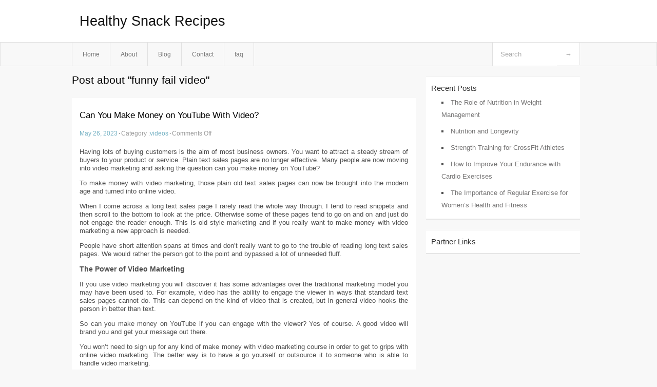

--- FILE ---
content_type: text/html; charset=UTF-8
request_url: https://csnoemj.info/tag/funny-fail-video/
body_size: 4388
content:
<!DOCTYPE html PUBLIC "-//W3C//DTD XHTML 1.0 Transitional//EN" "http://www.w3.org/TR/xhtml1/DTD/xhtml1-transitional.dtd">
<html xmlns="http://www.w3.org/1999/xhtml" dir="ltr" lang="en-US">
<head profile="http://gmpg.org/xfn/11">
	<meta http-equiv="Content-Type" content="text/html; charset=UTF-8" />
	<link rel="stylesheet" href="https://csnoemj.info/wp-content/themes/mx/style.css" type="text/css" media="screen" />
	<link rel="pingback" href="https://csnoemj.info/xmlrpc.php" />
	<title>funny fail video &laquo;  Healthy Snack Recipes</title>
	<link rel="start" href="https://csnoemj.info" title="Healthy Snack Recipes Home" />
	<link rel="alternate" type="application/rss+xml" title="Healthy Snack Recipes &raquo; Feed" href="https://csnoemj.info/feed/" />
<link rel="alternate" type="application/rss+xml" title="Healthy Snack Recipes &raquo; Comments Feed" href="https://csnoemj.info/comments/feed/" />
<link rel="alternate" type="application/rss+xml" title="Healthy Snack Recipes &raquo; funny fail video Tag Feed" href="https://csnoemj.info/tag/funny-fail-video/feed/" />
<link rel="EditURI" type="application/rsd+xml" title="RSD" href="https://csnoemj.info/xmlrpc.php?rsd" />
<link rel="wlwmanifest" type="application/wlwmanifest+xml" href="https://csnoemj.info/wp-includes/wlwmanifest.xml" /> 
<link rel='index' title='Healthy Snack Recipes' href='https://csnoemj.info/' />
<meta name="generator" content="WordPress 3.1.3" />
<style type="text/css">        #header {            background:#fff url();        }		.siteName a,.description{color:#111111}    </style></head>
<body class="archive tag tag-funny-fail-video tag-144">

<div id="header">
		<div class="container">
					<h1 class="siteName">
									<a href="https://csnoemj.info" title="Healthy Snack Recipes">Healthy Snack Recipes</a>
							</h1>

		</div>
		<div id="globalNavi">
			<div class="container">
					<div class="menu"><ul><li ><a href="https://csnoemj.info/" title="Home">Home</a></li><li class="page_item page-item-5"><a href="https://csnoemj.info/about/" title="About">About</a></li><li class="page_item page-item-7"><a href="https://csnoemj.info/blog/" title="Blog">Blog</a></li><li class="page_item page-item-9"><a href="https://csnoemj.info/contact/" title="Contact">Contact</a></li><li class="page_item page-item-11"><a href="https://csnoemj.info/faq/" title="faq">faq</a></li></ul></div>
	
				<form method="get" id="searchform" action="https://csnoemj.info/">
<div>
    <input type="text" name="s" id="s" value="Search" onfocus="if (this.value == 'Search') {this.value = '';}" onblur="if (this.value == '') {this.value = 'Search';}" />
    <input type="submit" id="gs" value="&#8594;"/>
    </div>
</form>			</div>
		</div>		
	</div>
<div class="clear"></div>
<div id="content">
		<div class="clear"></div>



	<div id="main">
		<h1 class="entry-title">Post about  "funny fail video"</h1>
		<div class="section entry" id="entry70">
						<div class="post">	
				<h2 class="entry-title"><a href="https://csnoemj.info/can-you-make-money-on-youtube-with-video/">Can You Make Money on YouTube With Video?</a></h2>
				<div class="info">
					<span class="postinfo"><a href="https://csnoemj.info/can-you-make-money-on-youtube-with-video/">May 26, 2023</a><span class="separator">&#183;</span></span>
					<span class="postinfo">Category :<a href="https://csnoemj.info/category/videos/" title="View all posts in videos" rel="category tag">videos</a><span class="separator">&#183;</span></span>
					<span class="postinfo"><span>Comments Off</span></span>
				</div>
				<div class="entry">
										<div id="article-content">
<p>Having lots of buying customers is the aim of most business owners. You want to attract a steady stream of buyers to your product or service. Plain text sales pages are no longer effective. Many people are now moving into video marketing and asking the question can you make money on YouTube?</p>
<p>To make money with video marketing, those plain old text sales pages can now be brought into the modern age and turned into online video.</p>
<p>When I come across a long text sales page I rarely read the whole way through. I tend to read snippets and then scroll to the bottom to look at the price. Otherwise some of these pages tend to go on and on and just do not engage the reader enough. This is old style marketing and if you really want to make money with video marketing a new approach is needed.</p>
<p>People have short attention spans at times and don&#8217;t really want to go to the trouble of reading long text sales pages. We would rather the person got to the point and bypassed a lot of unneeded fluff.</p>
<p><strong>The Power of Video Marketing</strong></p>
<p>If you use video marketing you will discover it has some advantages over the traditional marketing model you may have been used to. For example, video has the ability to engage the viewer in ways that standard text sales pages cannot do. This can depend on the kind of video that is created, but in general video hooks the person in better than text.</p>
<p>So can you make money on YouTube if you can engage with the viewer? Yes of course. A good video will brand you and get your message out there.</p>
<p>You won&#8217;t need to sign up for any kind of make money with video marketing course in order to get to grips with online video marketing. The better way is to have a go yourself or outsource it to someone who is able to handle video marketing.</p>
<p>So how can you make money on YouTube with video marketing? I would start off by taking that dry text sales page and converting it into video content.</p>
<p>You won&#8217;t need anything dazzling so forget about using special effects. You are not aiming to win an Oscar nomination here. Convey the main points and make the video to run to around two minutes.</p>
<p>You can also convert an article to video and generate more traffic for yourself. A spoken article with text on-screen does wonders for your business and is a novel way of marketing.</p>
<p>There is no need to appear on the video yourself if you do not want to. You could simply narrate the words and convey your sales message that way. By speaking about the features and benefits of your service or product you are on the right road to make money with video marketing.</p>
<p>You are giving the viewer a unique experience because not only are they getting visuals, but audio also. This resonates a lot better than long sales copy. These tips should help you to make money on YouTube quickly.</p>
<p>No longer will people have to read your endless text sales copy. Now you can engage them with visual and audio content. Video and audio takes the tedium out of reading a sales page and is a good way for you to make money with video.</p>
<p>Having a video that connects with the viewer will help to get you more subscribers. More subscribers and customers equal more potential sales for you. Without customers and sales you would need to question whether or not you have a business.</p>
<p>If you upload and host your video on YouTube it will not cost you anything. Compare this kind of marketing with banner or pop up ads. Video is twice as powerful and twice as effective.</p>
<p>If you would like a video that looks a little more professional in order to make money on the internet then there are various companies who can handle this.</p>
<p>Professional video companies can create dazzling video content, but ask yourself if you really need this? Personally I prefer to see raw, honest footage than some Hollywood spectacular full of special effects etc. What you really need is something simple that conveys the features of your product.</p>
<p>Can you make money on YouTube this way even though the videos don&#8217;t look as good as the professionals? Yes because people will see it as being more down to earth and it will resonate better with the average viewer.</p>
<p>What I tend to look for is whether or not the video engages me. I am not that bothered about perfect picture and sound quality, although that always helps.</p>
<p>By all means go for the big production video if you want, but you may find you get no sales and do not make money on YouTube this way.</p>
<p>I assume you are aiming to advertise your product, business or service. If this is true then video represents the perfect marketing opportunity for you. Ensure that you deliver a good presentation as this will play a huge part in whether your customers want to know more about you.</p>
<p>It is imperative that your website link is shown in the video, preferably at the end. This will help you to make money on YouTube and also help to get subscribers. Also have the link showing in your YouTube video description box.</p>
<p><strong>Email video marketing</strong></p>
<p>Any online business should really have a way to collect subscriber names and email addresses. This is normally done by something called an autoresponder. By having the customer details you can follow up with them with promotional offers or general information.</p>
<p>Imagine how you could combine this with video. You could send out an email that has the link to your video which could be a video sales page. You could demonstrate visually your product via the email link. Imagine the possibilities here for you to make sales this way.</p>
<p>If you are thinking of how to make money on YouTube then an autoresponder with video emails will be ideal for this. You could hire someone to set all this up or have a go at it yourself.</p>
<p><strong>Conclusion</strong></p>
<p>Video is used a lot today and offers many benefits for your business. If you were asking can you make money on YouTube before, I think now you will realise that you can.</p>
<p>Start today by investigating how to convert text sales pages and <a target="_new" rel="nofollow" href="http://www.internet-marketing-investor.com/article-to-video/">article to video</a> content. If you don&#8217;t want to do it yourself then outsource or hire people who have the experience and can handle this for you.</p>
</p></div>
<div class="mads-block"></div>					</div>

			</div>
					</div><!-- section entry -->
	<!-- page navi -->
		</div><!-- main -->
	<div id="sidebar">
<ul>
		<li id="recent-posts-3" class="widget-container widget_recent_entries">		<span class="widgettitle">Recent Posts</span>		<ul>
				<li><a href="https://csnoemj.info/the-role-of-nutrition-in-weight-management/" title="The Role of Nutrition in Weight Management">The Role of Nutrition in Weight Management</a></li>
				<li><a href="https://csnoemj.info/nutrition-and-longevity/" title="Nutrition and Longevity">Nutrition and Longevity</a></li>
				<li><a href="https://csnoemj.info/strength-training-for-crossfit-athletes/" title="Strength Training for CrossFit Athletes">Strength Training for CrossFit Athletes</a></li>
				<li><a href="https://csnoemj.info/how-to-improve-your-endurance-with-cardio-exercises/" title="How to Improve Your Endurance with Cardio Exercises">How to Improve Your Endurance with Cardio Exercises</a></li>
				<li><a href="https://csnoemj.info/the-importance-of-regular-exercise-for-women%e2%80%99s-health-and-fitness/" title="The Importance of Regular Exercise for Women’s Health and Fitness">The Importance of Regular Exercise for Women’s Health and Fitness</a></li>
				</ul>
		</li><li id="execphp-3" class="widget-container widget_execphp"><span class="widgettitle">Partner Links</span>			<div class="execphpwidget"></div>
		</li>
</ul>
</div>	<!-- wmm d --></div><!-- content --><div id="footer">	
			<div id="footer-widget-area" role="complementary">


				<div id="second" class="widget-area">
					<ul class="xoxo">
											</ul>
				</div><!-- #second .widget-area -->



			</div><!-- #footer-widget-area -->
	<p class="support">			 <div id="footer">Copyright &copy; 2026 <a href="https://csnoemj.info" title="Healthy Snack Recipes">Healthy Snack Recipes</a> - All rights reserved<p/></div>
	</p>
</div><script defer src="https://static.cloudflareinsights.com/beacon.min.js/vcd15cbe7772f49c399c6a5babf22c1241717689176015" integrity="sha512-ZpsOmlRQV6y907TI0dKBHq9Md29nnaEIPlkf84rnaERnq6zvWvPUqr2ft8M1aS28oN72PdrCzSjY4U6VaAw1EQ==" data-cf-beacon='{"version":"2024.11.0","token":"c27c305c54b141b7a5de43f996881f2e","r":1,"server_timing":{"name":{"cfCacheStatus":true,"cfEdge":true,"cfExtPri":true,"cfL4":true,"cfOrigin":true,"cfSpeedBrain":true},"location_startswith":null}}' crossorigin="anonymous"></script>
</body>
</html>